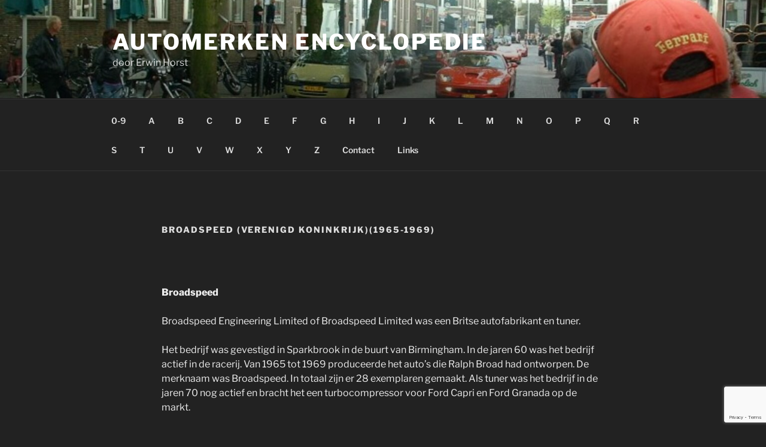

--- FILE ---
content_type: text/html; charset=utf-8
request_url: https://www.google.com/recaptcha/api2/anchor?ar=1&k=6LdghE8aAAAAAO5h5SbqPTNHUhTUO-sY7-aeB-Nb&co=aHR0cHM6Ly93d3cuZXJ3aW5ob3JzdC5ubDo0NDM.&hl=en&v=PoyoqOPhxBO7pBk68S4YbpHZ&size=invisible&anchor-ms=20000&execute-ms=30000&cb=i7vm8qi1i8fy
body_size: 48649
content:
<!DOCTYPE HTML><html dir="ltr" lang="en"><head><meta http-equiv="Content-Type" content="text/html; charset=UTF-8">
<meta http-equiv="X-UA-Compatible" content="IE=edge">
<title>reCAPTCHA</title>
<style type="text/css">
/* cyrillic-ext */
@font-face {
  font-family: 'Roboto';
  font-style: normal;
  font-weight: 400;
  font-stretch: 100%;
  src: url(//fonts.gstatic.com/s/roboto/v48/KFO7CnqEu92Fr1ME7kSn66aGLdTylUAMa3GUBHMdazTgWw.woff2) format('woff2');
  unicode-range: U+0460-052F, U+1C80-1C8A, U+20B4, U+2DE0-2DFF, U+A640-A69F, U+FE2E-FE2F;
}
/* cyrillic */
@font-face {
  font-family: 'Roboto';
  font-style: normal;
  font-weight: 400;
  font-stretch: 100%;
  src: url(//fonts.gstatic.com/s/roboto/v48/KFO7CnqEu92Fr1ME7kSn66aGLdTylUAMa3iUBHMdazTgWw.woff2) format('woff2');
  unicode-range: U+0301, U+0400-045F, U+0490-0491, U+04B0-04B1, U+2116;
}
/* greek-ext */
@font-face {
  font-family: 'Roboto';
  font-style: normal;
  font-weight: 400;
  font-stretch: 100%;
  src: url(//fonts.gstatic.com/s/roboto/v48/KFO7CnqEu92Fr1ME7kSn66aGLdTylUAMa3CUBHMdazTgWw.woff2) format('woff2');
  unicode-range: U+1F00-1FFF;
}
/* greek */
@font-face {
  font-family: 'Roboto';
  font-style: normal;
  font-weight: 400;
  font-stretch: 100%;
  src: url(//fonts.gstatic.com/s/roboto/v48/KFO7CnqEu92Fr1ME7kSn66aGLdTylUAMa3-UBHMdazTgWw.woff2) format('woff2');
  unicode-range: U+0370-0377, U+037A-037F, U+0384-038A, U+038C, U+038E-03A1, U+03A3-03FF;
}
/* math */
@font-face {
  font-family: 'Roboto';
  font-style: normal;
  font-weight: 400;
  font-stretch: 100%;
  src: url(//fonts.gstatic.com/s/roboto/v48/KFO7CnqEu92Fr1ME7kSn66aGLdTylUAMawCUBHMdazTgWw.woff2) format('woff2');
  unicode-range: U+0302-0303, U+0305, U+0307-0308, U+0310, U+0312, U+0315, U+031A, U+0326-0327, U+032C, U+032F-0330, U+0332-0333, U+0338, U+033A, U+0346, U+034D, U+0391-03A1, U+03A3-03A9, U+03B1-03C9, U+03D1, U+03D5-03D6, U+03F0-03F1, U+03F4-03F5, U+2016-2017, U+2034-2038, U+203C, U+2040, U+2043, U+2047, U+2050, U+2057, U+205F, U+2070-2071, U+2074-208E, U+2090-209C, U+20D0-20DC, U+20E1, U+20E5-20EF, U+2100-2112, U+2114-2115, U+2117-2121, U+2123-214F, U+2190, U+2192, U+2194-21AE, U+21B0-21E5, U+21F1-21F2, U+21F4-2211, U+2213-2214, U+2216-22FF, U+2308-230B, U+2310, U+2319, U+231C-2321, U+2336-237A, U+237C, U+2395, U+239B-23B7, U+23D0, U+23DC-23E1, U+2474-2475, U+25AF, U+25B3, U+25B7, U+25BD, U+25C1, U+25CA, U+25CC, U+25FB, U+266D-266F, U+27C0-27FF, U+2900-2AFF, U+2B0E-2B11, U+2B30-2B4C, U+2BFE, U+3030, U+FF5B, U+FF5D, U+1D400-1D7FF, U+1EE00-1EEFF;
}
/* symbols */
@font-face {
  font-family: 'Roboto';
  font-style: normal;
  font-weight: 400;
  font-stretch: 100%;
  src: url(//fonts.gstatic.com/s/roboto/v48/KFO7CnqEu92Fr1ME7kSn66aGLdTylUAMaxKUBHMdazTgWw.woff2) format('woff2');
  unicode-range: U+0001-000C, U+000E-001F, U+007F-009F, U+20DD-20E0, U+20E2-20E4, U+2150-218F, U+2190, U+2192, U+2194-2199, U+21AF, U+21E6-21F0, U+21F3, U+2218-2219, U+2299, U+22C4-22C6, U+2300-243F, U+2440-244A, U+2460-24FF, U+25A0-27BF, U+2800-28FF, U+2921-2922, U+2981, U+29BF, U+29EB, U+2B00-2BFF, U+4DC0-4DFF, U+FFF9-FFFB, U+10140-1018E, U+10190-1019C, U+101A0, U+101D0-101FD, U+102E0-102FB, U+10E60-10E7E, U+1D2C0-1D2D3, U+1D2E0-1D37F, U+1F000-1F0FF, U+1F100-1F1AD, U+1F1E6-1F1FF, U+1F30D-1F30F, U+1F315, U+1F31C, U+1F31E, U+1F320-1F32C, U+1F336, U+1F378, U+1F37D, U+1F382, U+1F393-1F39F, U+1F3A7-1F3A8, U+1F3AC-1F3AF, U+1F3C2, U+1F3C4-1F3C6, U+1F3CA-1F3CE, U+1F3D4-1F3E0, U+1F3ED, U+1F3F1-1F3F3, U+1F3F5-1F3F7, U+1F408, U+1F415, U+1F41F, U+1F426, U+1F43F, U+1F441-1F442, U+1F444, U+1F446-1F449, U+1F44C-1F44E, U+1F453, U+1F46A, U+1F47D, U+1F4A3, U+1F4B0, U+1F4B3, U+1F4B9, U+1F4BB, U+1F4BF, U+1F4C8-1F4CB, U+1F4D6, U+1F4DA, U+1F4DF, U+1F4E3-1F4E6, U+1F4EA-1F4ED, U+1F4F7, U+1F4F9-1F4FB, U+1F4FD-1F4FE, U+1F503, U+1F507-1F50B, U+1F50D, U+1F512-1F513, U+1F53E-1F54A, U+1F54F-1F5FA, U+1F610, U+1F650-1F67F, U+1F687, U+1F68D, U+1F691, U+1F694, U+1F698, U+1F6AD, U+1F6B2, U+1F6B9-1F6BA, U+1F6BC, U+1F6C6-1F6CF, U+1F6D3-1F6D7, U+1F6E0-1F6EA, U+1F6F0-1F6F3, U+1F6F7-1F6FC, U+1F700-1F7FF, U+1F800-1F80B, U+1F810-1F847, U+1F850-1F859, U+1F860-1F887, U+1F890-1F8AD, U+1F8B0-1F8BB, U+1F8C0-1F8C1, U+1F900-1F90B, U+1F93B, U+1F946, U+1F984, U+1F996, U+1F9E9, U+1FA00-1FA6F, U+1FA70-1FA7C, U+1FA80-1FA89, U+1FA8F-1FAC6, U+1FACE-1FADC, U+1FADF-1FAE9, U+1FAF0-1FAF8, U+1FB00-1FBFF;
}
/* vietnamese */
@font-face {
  font-family: 'Roboto';
  font-style: normal;
  font-weight: 400;
  font-stretch: 100%;
  src: url(//fonts.gstatic.com/s/roboto/v48/KFO7CnqEu92Fr1ME7kSn66aGLdTylUAMa3OUBHMdazTgWw.woff2) format('woff2');
  unicode-range: U+0102-0103, U+0110-0111, U+0128-0129, U+0168-0169, U+01A0-01A1, U+01AF-01B0, U+0300-0301, U+0303-0304, U+0308-0309, U+0323, U+0329, U+1EA0-1EF9, U+20AB;
}
/* latin-ext */
@font-face {
  font-family: 'Roboto';
  font-style: normal;
  font-weight: 400;
  font-stretch: 100%;
  src: url(//fonts.gstatic.com/s/roboto/v48/KFO7CnqEu92Fr1ME7kSn66aGLdTylUAMa3KUBHMdazTgWw.woff2) format('woff2');
  unicode-range: U+0100-02BA, U+02BD-02C5, U+02C7-02CC, U+02CE-02D7, U+02DD-02FF, U+0304, U+0308, U+0329, U+1D00-1DBF, U+1E00-1E9F, U+1EF2-1EFF, U+2020, U+20A0-20AB, U+20AD-20C0, U+2113, U+2C60-2C7F, U+A720-A7FF;
}
/* latin */
@font-face {
  font-family: 'Roboto';
  font-style: normal;
  font-weight: 400;
  font-stretch: 100%;
  src: url(//fonts.gstatic.com/s/roboto/v48/KFO7CnqEu92Fr1ME7kSn66aGLdTylUAMa3yUBHMdazQ.woff2) format('woff2');
  unicode-range: U+0000-00FF, U+0131, U+0152-0153, U+02BB-02BC, U+02C6, U+02DA, U+02DC, U+0304, U+0308, U+0329, U+2000-206F, U+20AC, U+2122, U+2191, U+2193, U+2212, U+2215, U+FEFF, U+FFFD;
}
/* cyrillic-ext */
@font-face {
  font-family: 'Roboto';
  font-style: normal;
  font-weight: 500;
  font-stretch: 100%;
  src: url(//fonts.gstatic.com/s/roboto/v48/KFO7CnqEu92Fr1ME7kSn66aGLdTylUAMa3GUBHMdazTgWw.woff2) format('woff2');
  unicode-range: U+0460-052F, U+1C80-1C8A, U+20B4, U+2DE0-2DFF, U+A640-A69F, U+FE2E-FE2F;
}
/* cyrillic */
@font-face {
  font-family: 'Roboto';
  font-style: normal;
  font-weight: 500;
  font-stretch: 100%;
  src: url(//fonts.gstatic.com/s/roboto/v48/KFO7CnqEu92Fr1ME7kSn66aGLdTylUAMa3iUBHMdazTgWw.woff2) format('woff2');
  unicode-range: U+0301, U+0400-045F, U+0490-0491, U+04B0-04B1, U+2116;
}
/* greek-ext */
@font-face {
  font-family: 'Roboto';
  font-style: normal;
  font-weight: 500;
  font-stretch: 100%;
  src: url(//fonts.gstatic.com/s/roboto/v48/KFO7CnqEu92Fr1ME7kSn66aGLdTylUAMa3CUBHMdazTgWw.woff2) format('woff2');
  unicode-range: U+1F00-1FFF;
}
/* greek */
@font-face {
  font-family: 'Roboto';
  font-style: normal;
  font-weight: 500;
  font-stretch: 100%;
  src: url(//fonts.gstatic.com/s/roboto/v48/KFO7CnqEu92Fr1ME7kSn66aGLdTylUAMa3-UBHMdazTgWw.woff2) format('woff2');
  unicode-range: U+0370-0377, U+037A-037F, U+0384-038A, U+038C, U+038E-03A1, U+03A3-03FF;
}
/* math */
@font-face {
  font-family: 'Roboto';
  font-style: normal;
  font-weight: 500;
  font-stretch: 100%;
  src: url(//fonts.gstatic.com/s/roboto/v48/KFO7CnqEu92Fr1ME7kSn66aGLdTylUAMawCUBHMdazTgWw.woff2) format('woff2');
  unicode-range: U+0302-0303, U+0305, U+0307-0308, U+0310, U+0312, U+0315, U+031A, U+0326-0327, U+032C, U+032F-0330, U+0332-0333, U+0338, U+033A, U+0346, U+034D, U+0391-03A1, U+03A3-03A9, U+03B1-03C9, U+03D1, U+03D5-03D6, U+03F0-03F1, U+03F4-03F5, U+2016-2017, U+2034-2038, U+203C, U+2040, U+2043, U+2047, U+2050, U+2057, U+205F, U+2070-2071, U+2074-208E, U+2090-209C, U+20D0-20DC, U+20E1, U+20E5-20EF, U+2100-2112, U+2114-2115, U+2117-2121, U+2123-214F, U+2190, U+2192, U+2194-21AE, U+21B0-21E5, U+21F1-21F2, U+21F4-2211, U+2213-2214, U+2216-22FF, U+2308-230B, U+2310, U+2319, U+231C-2321, U+2336-237A, U+237C, U+2395, U+239B-23B7, U+23D0, U+23DC-23E1, U+2474-2475, U+25AF, U+25B3, U+25B7, U+25BD, U+25C1, U+25CA, U+25CC, U+25FB, U+266D-266F, U+27C0-27FF, U+2900-2AFF, U+2B0E-2B11, U+2B30-2B4C, U+2BFE, U+3030, U+FF5B, U+FF5D, U+1D400-1D7FF, U+1EE00-1EEFF;
}
/* symbols */
@font-face {
  font-family: 'Roboto';
  font-style: normal;
  font-weight: 500;
  font-stretch: 100%;
  src: url(//fonts.gstatic.com/s/roboto/v48/KFO7CnqEu92Fr1ME7kSn66aGLdTylUAMaxKUBHMdazTgWw.woff2) format('woff2');
  unicode-range: U+0001-000C, U+000E-001F, U+007F-009F, U+20DD-20E0, U+20E2-20E4, U+2150-218F, U+2190, U+2192, U+2194-2199, U+21AF, U+21E6-21F0, U+21F3, U+2218-2219, U+2299, U+22C4-22C6, U+2300-243F, U+2440-244A, U+2460-24FF, U+25A0-27BF, U+2800-28FF, U+2921-2922, U+2981, U+29BF, U+29EB, U+2B00-2BFF, U+4DC0-4DFF, U+FFF9-FFFB, U+10140-1018E, U+10190-1019C, U+101A0, U+101D0-101FD, U+102E0-102FB, U+10E60-10E7E, U+1D2C0-1D2D3, U+1D2E0-1D37F, U+1F000-1F0FF, U+1F100-1F1AD, U+1F1E6-1F1FF, U+1F30D-1F30F, U+1F315, U+1F31C, U+1F31E, U+1F320-1F32C, U+1F336, U+1F378, U+1F37D, U+1F382, U+1F393-1F39F, U+1F3A7-1F3A8, U+1F3AC-1F3AF, U+1F3C2, U+1F3C4-1F3C6, U+1F3CA-1F3CE, U+1F3D4-1F3E0, U+1F3ED, U+1F3F1-1F3F3, U+1F3F5-1F3F7, U+1F408, U+1F415, U+1F41F, U+1F426, U+1F43F, U+1F441-1F442, U+1F444, U+1F446-1F449, U+1F44C-1F44E, U+1F453, U+1F46A, U+1F47D, U+1F4A3, U+1F4B0, U+1F4B3, U+1F4B9, U+1F4BB, U+1F4BF, U+1F4C8-1F4CB, U+1F4D6, U+1F4DA, U+1F4DF, U+1F4E3-1F4E6, U+1F4EA-1F4ED, U+1F4F7, U+1F4F9-1F4FB, U+1F4FD-1F4FE, U+1F503, U+1F507-1F50B, U+1F50D, U+1F512-1F513, U+1F53E-1F54A, U+1F54F-1F5FA, U+1F610, U+1F650-1F67F, U+1F687, U+1F68D, U+1F691, U+1F694, U+1F698, U+1F6AD, U+1F6B2, U+1F6B9-1F6BA, U+1F6BC, U+1F6C6-1F6CF, U+1F6D3-1F6D7, U+1F6E0-1F6EA, U+1F6F0-1F6F3, U+1F6F7-1F6FC, U+1F700-1F7FF, U+1F800-1F80B, U+1F810-1F847, U+1F850-1F859, U+1F860-1F887, U+1F890-1F8AD, U+1F8B0-1F8BB, U+1F8C0-1F8C1, U+1F900-1F90B, U+1F93B, U+1F946, U+1F984, U+1F996, U+1F9E9, U+1FA00-1FA6F, U+1FA70-1FA7C, U+1FA80-1FA89, U+1FA8F-1FAC6, U+1FACE-1FADC, U+1FADF-1FAE9, U+1FAF0-1FAF8, U+1FB00-1FBFF;
}
/* vietnamese */
@font-face {
  font-family: 'Roboto';
  font-style: normal;
  font-weight: 500;
  font-stretch: 100%;
  src: url(//fonts.gstatic.com/s/roboto/v48/KFO7CnqEu92Fr1ME7kSn66aGLdTylUAMa3OUBHMdazTgWw.woff2) format('woff2');
  unicode-range: U+0102-0103, U+0110-0111, U+0128-0129, U+0168-0169, U+01A0-01A1, U+01AF-01B0, U+0300-0301, U+0303-0304, U+0308-0309, U+0323, U+0329, U+1EA0-1EF9, U+20AB;
}
/* latin-ext */
@font-face {
  font-family: 'Roboto';
  font-style: normal;
  font-weight: 500;
  font-stretch: 100%;
  src: url(//fonts.gstatic.com/s/roboto/v48/KFO7CnqEu92Fr1ME7kSn66aGLdTylUAMa3KUBHMdazTgWw.woff2) format('woff2');
  unicode-range: U+0100-02BA, U+02BD-02C5, U+02C7-02CC, U+02CE-02D7, U+02DD-02FF, U+0304, U+0308, U+0329, U+1D00-1DBF, U+1E00-1E9F, U+1EF2-1EFF, U+2020, U+20A0-20AB, U+20AD-20C0, U+2113, U+2C60-2C7F, U+A720-A7FF;
}
/* latin */
@font-face {
  font-family: 'Roboto';
  font-style: normal;
  font-weight: 500;
  font-stretch: 100%;
  src: url(//fonts.gstatic.com/s/roboto/v48/KFO7CnqEu92Fr1ME7kSn66aGLdTylUAMa3yUBHMdazQ.woff2) format('woff2');
  unicode-range: U+0000-00FF, U+0131, U+0152-0153, U+02BB-02BC, U+02C6, U+02DA, U+02DC, U+0304, U+0308, U+0329, U+2000-206F, U+20AC, U+2122, U+2191, U+2193, U+2212, U+2215, U+FEFF, U+FFFD;
}
/* cyrillic-ext */
@font-face {
  font-family: 'Roboto';
  font-style: normal;
  font-weight: 900;
  font-stretch: 100%;
  src: url(//fonts.gstatic.com/s/roboto/v48/KFO7CnqEu92Fr1ME7kSn66aGLdTylUAMa3GUBHMdazTgWw.woff2) format('woff2');
  unicode-range: U+0460-052F, U+1C80-1C8A, U+20B4, U+2DE0-2DFF, U+A640-A69F, U+FE2E-FE2F;
}
/* cyrillic */
@font-face {
  font-family: 'Roboto';
  font-style: normal;
  font-weight: 900;
  font-stretch: 100%;
  src: url(//fonts.gstatic.com/s/roboto/v48/KFO7CnqEu92Fr1ME7kSn66aGLdTylUAMa3iUBHMdazTgWw.woff2) format('woff2');
  unicode-range: U+0301, U+0400-045F, U+0490-0491, U+04B0-04B1, U+2116;
}
/* greek-ext */
@font-face {
  font-family: 'Roboto';
  font-style: normal;
  font-weight: 900;
  font-stretch: 100%;
  src: url(//fonts.gstatic.com/s/roboto/v48/KFO7CnqEu92Fr1ME7kSn66aGLdTylUAMa3CUBHMdazTgWw.woff2) format('woff2');
  unicode-range: U+1F00-1FFF;
}
/* greek */
@font-face {
  font-family: 'Roboto';
  font-style: normal;
  font-weight: 900;
  font-stretch: 100%;
  src: url(//fonts.gstatic.com/s/roboto/v48/KFO7CnqEu92Fr1ME7kSn66aGLdTylUAMa3-UBHMdazTgWw.woff2) format('woff2');
  unicode-range: U+0370-0377, U+037A-037F, U+0384-038A, U+038C, U+038E-03A1, U+03A3-03FF;
}
/* math */
@font-face {
  font-family: 'Roboto';
  font-style: normal;
  font-weight: 900;
  font-stretch: 100%;
  src: url(//fonts.gstatic.com/s/roboto/v48/KFO7CnqEu92Fr1ME7kSn66aGLdTylUAMawCUBHMdazTgWw.woff2) format('woff2');
  unicode-range: U+0302-0303, U+0305, U+0307-0308, U+0310, U+0312, U+0315, U+031A, U+0326-0327, U+032C, U+032F-0330, U+0332-0333, U+0338, U+033A, U+0346, U+034D, U+0391-03A1, U+03A3-03A9, U+03B1-03C9, U+03D1, U+03D5-03D6, U+03F0-03F1, U+03F4-03F5, U+2016-2017, U+2034-2038, U+203C, U+2040, U+2043, U+2047, U+2050, U+2057, U+205F, U+2070-2071, U+2074-208E, U+2090-209C, U+20D0-20DC, U+20E1, U+20E5-20EF, U+2100-2112, U+2114-2115, U+2117-2121, U+2123-214F, U+2190, U+2192, U+2194-21AE, U+21B0-21E5, U+21F1-21F2, U+21F4-2211, U+2213-2214, U+2216-22FF, U+2308-230B, U+2310, U+2319, U+231C-2321, U+2336-237A, U+237C, U+2395, U+239B-23B7, U+23D0, U+23DC-23E1, U+2474-2475, U+25AF, U+25B3, U+25B7, U+25BD, U+25C1, U+25CA, U+25CC, U+25FB, U+266D-266F, U+27C0-27FF, U+2900-2AFF, U+2B0E-2B11, U+2B30-2B4C, U+2BFE, U+3030, U+FF5B, U+FF5D, U+1D400-1D7FF, U+1EE00-1EEFF;
}
/* symbols */
@font-face {
  font-family: 'Roboto';
  font-style: normal;
  font-weight: 900;
  font-stretch: 100%;
  src: url(//fonts.gstatic.com/s/roboto/v48/KFO7CnqEu92Fr1ME7kSn66aGLdTylUAMaxKUBHMdazTgWw.woff2) format('woff2');
  unicode-range: U+0001-000C, U+000E-001F, U+007F-009F, U+20DD-20E0, U+20E2-20E4, U+2150-218F, U+2190, U+2192, U+2194-2199, U+21AF, U+21E6-21F0, U+21F3, U+2218-2219, U+2299, U+22C4-22C6, U+2300-243F, U+2440-244A, U+2460-24FF, U+25A0-27BF, U+2800-28FF, U+2921-2922, U+2981, U+29BF, U+29EB, U+2B00-2BFF, U+4DC0-4DFF, U+FFF9-FFFB, U+10140-1018E, U+10190-1019C, U+101A0, U+101D0-101FD, U+102E0-102FB, U+10E60-10E7E, U+1D2C0-1D2D3, U+1D2E0-1D37F, U+1F000-1F0FF, U+1F100-1F1AD, U+1F1E6-1F1FF, U+1F30D-1F30F, U+1F315, U+1F31C, U+1F31E, U+1F320-1F32C, U+1F336, U+1F378, U+1F37D, U+1F382, U+1F393-1F39F, U+1F3A7-1F3A8, U+1F3AC-1F3AF, U+1F3C2, U+1F3C4-1F3C6, U+1F3CA-1F3CE, U+1F3D4-1F3E0, U+1F3ED, U+1F3F1-1F3F3, U+1F3F5-1F3F7, U+1F408, U+1F415, U+1F41F, U+1F426, U+1F43F, U+1F441-1F442, U+1F444, U+1F446-1F449, U+1F44C-1F44E, U+1F453, U+1F46A, U+1F47D, U+1F4A3, U+1F4B0, U+1F4B3, U+1F4B9, U+1F4BB, U+1F4BF, U+1F4C8-1F4CB, U+1F4D6, U+1F4DA, U+1F4DF, U+1F4E3-1F4E6, U+1F4EA-1F4ED, U+1F4F7, U+1F4F9-1F4FB, U+1F4FD-1F4FE, U+1F503, U+1F507-1F50B, U+1F50D, U+1F512-1F513, U+1F53E-1F54A, U+1F54F-1F5FA, U+1F610, U+1F650-1F67F, U+1F687, U+1F68D, U+1F691, U+1F694, U+1F698, U+1F6AD, U+1F6B2, U+1F6B9-1F6BA, U+1F6BC, U+1F6C6-1F6CF, U+1F6D3-1F6D7, U+1F6E0-1F6EA, U+1F6F0-1F6F3, U+1F6F7-1F6FC, U+1F700-1F7FF, U+1F800-1F80B, U+1F810-1F847, U+1F850-1F859, U+1F860-1F887, U+1F890-1F8AD, U+1F8B0-1F8BB, U+1F8C0-1F8C1, U+1F900-1F90B, U+1F93B, U+1F946, U+1F984, U+1F996, U+1F9E9, U+1FA00-1FA6F, U+1FA70-1FA7C, U+1FA80-1FA89, U+1FA8F-1FAC6, U+1FACE-1FADC, U+1FADF-1FAE9, U+1FAF0-1FAF8, U+1FB00-1FBFF;
}
/* vietnamese */
@font-face {
  font-family: 'Roboto';
  font-style: normal;
  font-weight: 900;
  font-stretch: 100%;
  src: url(//fonts.gstatic.com/s/roboto/v48/KFO7CnqEu92Fr1ME7kSn66aGLdTylUAMa3OUBHMdazTgWw.woff2) format('woff2');
  unicode-range: U+0102-0103, U+0110-0111, U+0128-0129, U+0168-0169, U+01A0-01A1, U+01AF-01B0, U+0300-0301, U+0303-0304, U+0308-0309, U+0323, U+0329, U+1EA0-1EF9, U+20AB;
}
/* latin-ext */
@font-face {
  font-family: 'Roboto';
  font-style: normal;
  font-weight: 900;
  font-stretch: 100%;
  src: url(//fonts.gstatic.com/s/roboto/v48/KFO7CnqEu92Fr1ME7kSn66aGLdTylUAMa3KUBHMdazTgWw.woff2) format('woff2');
  unicode-range: U+0100-02BA, U+02BD-02C5, U+02C7-02CC, U+02CE-02D7, U+02DD-02FF, U+0304, U+0308, U+0329, U+1D00-1DBF, U+1E00-1E9F, U+1EF2-1EFF, U+2020, U+20A0-20AB, U+20AD-20C0, U+2113, U+2C60-2C7F, U+A720-A7FF;
}
/* latin */
@font-face {
  font-family: 'Roboto';
  font-style: normal;
  font-weight: 900;
  font-stretch: 100%;
  src: url(//fonts.gstatic.com/s/roboto/v48/KFO7CnqEu92Fr1ME7kSn66aGLdTylUAMa3yUBHMdazQ.woff2) format('woff2');
  unicode-range: U+0000-00FF, U+0131, U+0152-0153, U+02BB-02BC, U+02C6, U+02DA, U+02DC, U+0304, U+0308, U+0329, U+2000-206F, U+20AC, U+2122, U+2191, U+2193, U+2212, U+2215, U+FEFF, U+FFFD;
}

</style>
<link rel="stylesheet" type="text/css" href="https://www.gstatic.com/recaptcha/releases/PoyoqOPhxBO7pBk68S4YbpHZ/styles__ltr.css">
<script nonce="Na-NYSS_EeqCeN5F9Lo6vw" type="text/javascript">window['__recaptcha_api'] = 'https://www.google.com/recaptcha/api2/';</script>
<script type="text/javascript" src="https://www.gstatic.com/recaptcha/releases/PoyoqOPhxBO7pBk68S4YbpHZ/recaptcha__en.js" nonce="Na-NYSS_EeqCeN5F9Lo6vw">
      
    </script></head>
<body><div id="rc-anchor-alert" class="rc-anchor-alert"></div>
<input type="hidden" id="recaptcha-token" value="[base64]">
<script type="text/javascript" nonce="Na-NYSS_EeqCeN5F9Lo6vw">
      recaptcha.anchor.Main.init("[\x22ainput\x22,[\x22bgdata\x22,\x22\x22,\[base64]/[base64]/[base64]/[base64]/[base64]/UltsKytdPUU6KEU8MjA0OD9SW2wrK109RT4+NnwxOTI6KChFJjY0NTEyKT09NTUyOTYmJk0rMTxjLmxlbmd0aCYmKGMuY2hhckNvZGVBdChNKzEpJjY0NTEyKT09NTYzMjA/[base64]/[base64]/[base64]/[base64]/[base64]/[base64]/[base64]\x22,\[base64]\\u003d\x22,\x22w4tzV8ODRV/CnMKoI3tZM8OdJHLDrcOJXSLCh8KGw6HDlcOzMcKhLMKLXl94FAnDl8K1NiPCgMKBw6/[base64]/CnVnDl8KDw4/[base64]/w4ZMw5fDuTvDgyDDgMKyDFtqw77DpMOIw5bCgBvCu8KybsOWw5N6wq0cUhFIYMK4w4/[base64]/CqhQdI13CiEbCrsKjw6zCtULDpEomdwwoAsKywqFLwqnDu8K5wozDr0nCqwQawosXccKGwqXDj8KNw5DCsBUSwqZHOcKYwqnCh8OpUH4hwpAQKsOydsKYw4g4aw/Dol4dw73Cl8KYc0YlbmXCnsKQFcOfwrrDr8KnN8K9w5c0O8OTeijDu2PDiMKLQMOMw43CnMKIwqtSXCk9w7ZOfRfDnMOrw61dIzfDrC3CiMK9wo9eWCsLw4TCkR8qwqYuOSHDvcOLw5vCkGFfw71twq7CmCnDvT1Kw6LDiwDDl8KGw7I8WMKuwq3DjHTCkG/Dt8KawqAkXUUDw50kwqkNe8OvLcOJwrTCkhTCkWvCr8KRVCpjT8KxwqTCmcOCwqDDq8KWDiwUTDrDlSfDnMKtXX8GR8Kxd8ODw5zDmsOeDcKew7YHUMKowr1LKMOzw6fDhz1Sw4/[base64]/dyHDp8KCw5/Dt23CqcOhwo1Ww64hT0zDlE0KS3HCu1/CnsK0JsO/[base64]/DcKMw4rDgmPClcKrwrsuwpnDjDdzQRBXYMOAwq0CwpPCsMK+fcKZwovCuMKlwoDCtcOJdXohO8KaJcK/fSYfJV3CsA9vwpoLdV7Dm8KqOcOtSMKjwp8swrXCpiJwwoLCvcKQSMK4dybDmMK0wrl7fRDCmcOyRHBhwrkJbcOHw6Y9w4rDmCLCiQrDmBLDgcOxYsK+wrrDrz3CisKPwrbDrHF1KMK7EMKJw4XDu0/CqsO4OsKLw5HCkMOlD1tZw4/Ct3nDrSTCrmltRsO4dGl1GsK0w4XDu8O4Z0LCgyfDlS/Co8Okw4dtw4c4QcKBw5HDrsO1wqktwrFpAcOQdkdowowudEPDsMORUcOkw7rCm2AUPw3DhBfDn8Kfw7zCv8OVwoHDhzI8w7jDoErCr8OIw6MLwrrChQRIWMKvTcKxw7vCgMOMMCXCnkJ7w6zCk8OgwodVw6bDjF/[base64]/SlQAGQPDn2XCgARSwoZVZcOUAENVY8OWwrfCrF1ywotAwoLCtA1kw7vDtUU1cjHCjcO/wroWZcOHw57Cj8OIwp5BC37DjFk/Nl46VsOSAWN8XXLCkcOtYxVNSnliw7DCpcO7wqfCp8O+e30PesKOwo8Xwrk4w53DmcKEAQ3DnTElQMOldDDCksOCBj7DvMO1DsKJw6QWwr7Dgg/[base64]/[base64]/fXDCl8OJKADCqzhSSxc4RFFKwqp1GR/CqTjCqsKcIwQ0OsKrNMKdwp4nWw/CkFHCgVQKw4URYH3CjsOVwrvDrBzDj8ORc8OOw448MhVVNjXDujBAwp/DisO5BB7CpcKfbxJoYMKDwqLDqsKSwqzCnxTDtcKdMArCqcKKw7o6wpnCoTjCmMO4DcOpwpY5IkwbwqrCmApqahzCiiA9UQIyw7AJw4PDs8O2w4cpSxETNDUkwrfCh2LCjnw4G8OKFgzDpcOock7Dil3DscK+YCN9P8Kkw7rDnWIbwq7CmsOPWMOGw6PDscOMw4ZGw5/Dp8KOHzTDo3sBwqvCu8Ozw50FSQzDksOSfsKYw7FEPsOSw7/[base64]/[base64]/DqR5UaBzCqcKEcwvDgMOMw4XCnMKGfnXDv8OfSgJkQF/[base64]/w7bCmQMfZyRyIMOzwr0yY3jCrMOFFcODwqrDmCUOZcOhw54gb8ORZwJywrhmcSjDr8OrdMOowpjDnEzDrD0Yw6FvUMKowrzCo0dHRMONwqRDJcOow4t0w4fCnsOZFw3Di8KKWV3DoA4dw6oUFcKhE8OzGcO2wqQMw77Cizxtw5s8w6oAw7gNw59LVsK4ZldWwo4/w7p2AXXChMOLw6/CqTUvw5xub8O8w5LDh8KtZT1qw4bCsUTCgH/[base64]/DkQcOw685ScOBQlDDhTJGw6M7A0Rtw53Cm3tTdsKLQ8O5UMKrB8KkemDCl1fCn8OuOcOXBjHDsC/Dq8KrKsKiw6AQbMOfS8KDw6HDp8ONwpApOMOVwpnDswvCpMOJwp/DrsO5PE4XMz/[base64]/[base64]/CgsOkZsKwK8O2AU7DnwbCu8K0w5PDigchwoRfw5LDgsOnwqlnwo/CucKDQMO0fsKhIMK1c33DmX5EwonDq30RVCTDpMOJW2N/McOCIMKnw55hXkbDtsKsPMKFfTfDlHnCrMK/w5zCnERfwqQEwr1ow5nCog/CksKYOzIFwrAGwoDDr8Kawo7CqcOKwqtWwoDDt8Kaw4HDo8KpwqrDgDXDkXxSC2w8wqHDo8O5wq4UdHFPAD7DpH5HGcOowoQ3w6TChsObw7DDt8OWwr0Ew7MEU8OwwotFwpRNCcOVw4/Ctz3CvcKBworDjsO7TcKNKcOcwoZnJ8OvRcOFc2DCi8Kww4XDnzLDocKqwohKwqbCo8KWw5vDrFJ/w7DDsMO5AsKFdsOtPMKFFsKlw64KwpHCgMOCwpzCk8Kfw5TCnsK2U8O8wpcGw4ZdC8Kzw7AvwoHDkDkAXAk4w79EwoF9PR1rbcO4wpvDncOnw5HDmh3DjSUqd8O9csOYaMOew7bCh8ORfR/[base64]/YGR9woPCggE7I8O2GiFRwozDr8O+YFPCrsK1w5w0EcK/[base64]/[base64]/BRvCuMOQw6DDpALDtQgwVsKQw6RNwpPDqzwuwoPDrXZVcsO/[base64]/CkGnDng1VMcKeU03DgXzCuTfCh1fCnHvCq0ZQVsKrYsKnwofCgsKJwpjDmyPDrhPCv2jCssK5w5sNHjjDhxrCvjnChsKNMMO2w4ZlwqccRsKRXE1qw6R+WAdfw7LCnMKnNMKAFiTDnUfCkcO+wr/ClQdgwpfDinXDqnwFMSLDskQlUTLDsMOTL8OVw7IUw4VDw7wCbRZ6DnPCl8Khw6zCpjxGw7vCsB3DlzzDl8KZw7IPB2E0XsK7w4nDvcOLXcOmw7Zwwr0uw64OBsKGwplKw7U8wodrKsOIOCVSGsKAw6U7wr/Dg8OUwqEyw6rCkhLDoDbCvsOLHlFBD8KjTcKQI200w5ptwpF7woErwpYEwqbCtG7DpMOQKMK2w75uw4vCoMKZbsKIw6zDsBZgbiDCnT/CncKJWsOzIcOmIR9zw6EnwonDklAKwozDvkNvFcOjSyzDqsKzJcOoOGN0JcKbw4Iqw5cVw4XDtyTDlShgw5cXY0XCgcO6worDosKiwp0VTSQFw4VLwpHDo8KOw6MlwrQlwq/[base64]/JkM2wpjCksKKw7PCr342wo3DmsOwMTvCtcOUw6TDgsOBwobCrCXCuMKtR8KwScK1wo/CjcKbw6bCisKrw5TCjsKOw4BGbhcXwoTDlUjCtidsdsKQUsOkwp3CscOow7k3woDCt8KEw5kZbhZUEQR5wpN0w4LDtMOtYcKEHyrCj8Kpwp/DncOPfcOXAsOwBsKTJ8O/dhjCox/Cgw/CimDCucOoLQ7DqgHDicKvw6U2wpfDsSNRwqnCqsO7Q8KDRn0YTl8Pw6RmQcKtwp/DlGd7E8KSwpIPw4A4D1jCikEFV3onOBfCpWdHSBXDtw/Dm1Jsw7vDs1giw7PCrcKMDiZ1w6LDv8KGw7URwrRrw75OQMKnwpPCqirDp0DCkmxYw5fDkGHDgcKhwrc8wpwccsKXwpvCi8OIwrtow5gGw5bCgk/CowdqZBHCi8Osw5fCmcOGB8O8w5HCoVrDm8K0M8OfGCl8w5DCr8KNYnQXaMOBbBlDw6g5woYnw4dLfsOgTg3CgcK7wqEMdsKZN2pEw4R5wqrCj0QSX8OyBxfCnMKpMAfCusOkFURgwr9Qwr8YOcKHwqvDu8KyCMKEdTkJwq/Dm8O5w4NQPsKawrJ8w5nDtiMkRMOnKXHDlsOjQlfDhEPCqQXCkcK7wrXDusKoKG/CpsONCTEVwq0OBRdPw58iFkDCgS/Cth0SNcOSBcK2w6DDgF3Dl8O5w7vDsXLDhVnDiV7Cv8KXw5ZTw6IYM08fJMOJworCli7ChsOKwqXDtAh2MxZESyrCm0ZSwoTCqxpnwpNzMX/Ch8KwwrjDosOjQV7CiwPCgMOUC8OxP1YWwo/DgMOrwqjCnFkLBcO7CMOfw4HCmm7ChjjDq3fCnj/ClS4kDcK7NARFExV0wrocY8KWw4s+T8KHQyY/UkLCnAPCrMKeCQLCiiY0EcKVckTDhcODJWjDiMOLacOpNQs4w6HCvcO3WQrDp8OsV1nCik1/[base64]/I8OCIcKCwpY1w7/DjMO7GsOlYQfDvWgbwqgRD8K/wp7DlMOOwpY+wpwGBVLCvSPCoALDkzTCuhlhw50RKRloKXs6wo0OdsKyw43DoWXDpMKpPmzDrnXCrAXCg0BPWkI/[base64]/[base64]/YHXDosO+OiYbw4jClgjCgF3DjEkUJS5Twq7Colk6NnHDlEbDlsOHfjV6w7N7FhIXc8KEfsOhM0LCmkLDicOrwrEEwoZBb011w75jw4/[base64]/Cvix5w4Jawo1/w4MDQmfCiXPDusKow7PCkMOawr3CnkLDlMKywplLwoo6w5IvecOhV8KRZ8OObnnCi8OLwo/DiALCt8Kuwr0vw4/CmE3Di8KLwrrDjsOfwpjCuMOnVMKTMcOyekF1w4YMw59vOlLCiEnChWHCp8K6woAFYcOVdmAawpQBAMOMQVAEw5/Ct8KDw6rCh8K0w78+WcKjwpHDuR/[base64]/DmMOjbjXDp084wofCvU5WTMK0wqXCgMOww4M8w4NoD8KcCn3DoGfDlUERTcKKwqlfwp/DgA1jw6xdVsKow7/CqMOUCCLCvWlzwr/Cj21ywptSbF3DgCbCoMKCw5/CmzrCjjbClw57dsKnw47ClcKBw5fCmyEgw4PDo8OTaD7CtMO2w7LCj8O/WAw7wrXClA8sElYLwoDDsMORwpXCqn1IIkbDpzDDo8KmK8KSN0V5w5PDjcK6NcKRwpZvw7djw7fCvxLCk3sRHS7Dn8KmXcKXw588w7vDumfDu38/w5TCvFLCkcO4A3AfNgxoaGfCiVEiwrLDlUnCpsO8w7jDiEnDhsOfRsKYw53CtMOTMcKLMB/Cqnc0VcO8H3LCtsOwEMOfP8K6w5DCisK2wpIJw4XCjmDCsAlda155dX/[base64]/[base64]/[base64]/DmV9SC8O7O8Kdwq7DlgXDqAPDhcKwwoEkwrRQG8OYwoIZw7MBWcKUwqgrHcO2TXt4HMO4XcOUWR1aw5wZwqLDvsOqwpFNwo/CiQzDgTtKdjLCizDDkMKgw5t3woXDizDCmTMmwpvClsKAw63ChykSwo3DrH/CkMK4SsKZw7fDhsK5woTDh0hpwoFYwpPCiMOfG8KIwoDCjj40ADdyT8KEwrhMQSEewq1zUsK4w5HClsOOHzfDs8OAfcKUXsKBEkggwr7CusKxcn/[base64]/DuzpBw68FFiNFfGXCvcKHwqDDo8KATyxYwq/Cq0MgFcOwEBVcwptzwoXCoh3CkGrDlG/CvMOcwq4Mw4Zxwr7Cv8OlW8OQSzrCs8KWwokPw5kUw5hUw6sSw7cqwpoZw6stNn54w6Y5DjI/dQrCgmYdw6DDkcOhw4LCn8KnS8Obb8OBw61OwrVedHbCqzsULVE8woXDpC0/[base64]/CmxjCiXF1czM5w5fDi8Oiw7Nyw70Kwo/[base64]/[base64]/DksKfwrkGwolzBG9QUMONw7spw7EnfnHDkF/DlsK2BxrDp8KVwpXCiTvCmTdqWWoIJEDDmVzCl8KiJj1TwqjCqcKrBgt/D8OEcAwXwoZjwopCO8ORwoXChh4Iw5Z8DXfCsjXCisOkwok4IcOuFMOwwo0BOwjDgMKfw5zDsMKdw5jCqMKBeD3CtcK2CMKow4k/XVVfHybCp8K7w4rDsMKnwrLDgWhxLVtxbwbCkcKzZsOmcsKIw6/[base64]/[base64]/DrMKEE8OVwpgLw6TCt8KGI8OPa8OaAk1dw7JoK8OLwp40w5jClHfDosKEH8K7wrjCgGrDlD7CoMKNQGNWwrAyQz/CknLDohrCgcKYKSp3w4bDgRDCtcKdw4nChsKydh5SbcOtwpzDnCrDv8Kxcjp6w7tfwrPDg0fCrVtDIcO2w6/CicOhJ03DrsKdQxLDuMODUXrCucOHW3XCmGU3AcKoR8OFwr/[base64]/w7gcwrNOfm7DpMO3csOsw4XCv8O7wrgIwo4Td08nTy4zaQrDs0Itd8OHwqzCjVchAFjDuSw8GMO1w6TDhsKnRcO8w7lww5gEwoPClTYzw4hYCRZvTwVmK8OCDsO4w7Newp3DrcOswq1VK8O9wpN/GcKtwrARfn0Ewqo9wqLDv8OVBMKdwqvCuMODwr3Ct8OhexwiNRjDkj1yHsKOwprCkyTClBTDvCnDqMOlwodzfH/DilXCrMKOZcOKw4ISwrcMw6LCkMOzwrxrXwrCjRFmdyIHwpDDgMK6CMO0wqnCrCQIwo4IGCLDicO2RsO/b8KpfMORw7DCmWtlw7/CpsK2wrZSwozCpUzDjcKyd8OLw4t1wrbCniXCmlt2TB7ChsKqw71OUh3Dol/DkcK6VE3CqQEoEW3DuBrDm8KSw5o1cW5NSsOxwprCtmt4w7HCksOXw7xCwrthw48Mwr0RNcKdwr3CtcOYw6oaHwtrc8Kvd37DkMK/DcK2w5o3w6gNw4VyfE04wpbCvsOEw5nDgVg0w7xawrtgw7sEwp3CsWbCiDzDq8KvdlrDn8OFeiLDrsKzIVfCtMOpYkcpYFBMw63DnTIwwpdjw4tAw4Afw5RWYQ/CoCAEH8Opw77CrMOTQsK/SjbDlkMvw6UCwrnCrMOoQW5xw7HDgsKcEW3Dr8KJw4fCnkzCkcKSw5sqNsKOw61lID/[base64]/w4LChV7Dl25ew4FFwrDDjsOow6xHQcKyw7DDo8Khw7QaHsKtbMKkI3XCrh/CjcObw45lQMKJb8KNw7N0MMKkw7TComECw5nDkD/DsQ0yBAF2w40taMKPwqLDh3bDt8O7wpHCiScqPsOxe8KkPnbDsxnClD47WS7DmwwkA8OxIVHDhsOGwr4PHnzCjDnDgijCgcKvQ8KsJsOWw53Dv8Oew7t2D302wrrClcOzI8O3DEUkw5wxw4TDuyg6w4/[base64]/DtsOUw7LCnMKudjjDv3NBc8KWw6otXMOAw7LCtQhzw6LCsMK8QzlVwogwbcOaEMKGwrBSOGrDp0AeNsOtWQTDmMK3GsK5HWjDlkzCq8O1dTdUwrl/wrLClXfCiS/Ckj7CtcOtwpbCtMKwOcOEw79uFMO1w6o3wq5rCcOJNijCiSIxwpjDhsK8w5DDv0PCoXPClQthHsO1QMKKCw/DqcOpw4pow4UAA23CoArDpMKAwo7CgsK8wrvDvMKbwrjCrE7DqhldLSXCmXFawo3DmMOkBVYwChdNw6/CnsO8w7duacO3RcOxLGAVwoHDq8OUw5zCkMKvZDXCv8K3w45fwqHCrQUSJsKUw6pCNB7DlcOOOcOmMH3CgGYse0JKV8O9YsKawqlcC8OUwo/[base64]/DgMKtw4hlw4F6w43CvApGVcK3w5HCksKPw7rDvzPCgMKzHU47w78dL8Kfw4l/AU3CnWfCuUkPwp3DmifDsBbCiMKoesO6wodBwoTCvV/CkUnDhcKYeQvDjMOyAMKTw4nDmi5rJmjDvcOMe2LDvm5Iw5rCoMKGV23DscO/wq4mwrYJHMKzAMKpWVXDm3rChh0Yw7kAYm7CgsKJw7rCt8OWw5PCqcOyw4AtwqtGwoDCicK1woXCicOHwp4qw6vCmBTCgTZxw5bDtsKNw7XDh8OxwofDvcK9ETLCpMK3em8lCMKsCMKAE1bCrMKPw4kcw5nCq8Oqw4zDpwt/[base64]/CtiwLezvCi3zDlcOSNXkdw6lMw43Ci2IofWQjE8KNQALCmsOAPsOlw5BCGsOcw5gmwr/[base64]/NMK5ZFlVw7s8IcO5wofDqhHCh8KTcSYIMzQlw6/DhkxmwqLDrEJ7XMKiwo1tScOOw4LCllnDicKDwqjDtFxXCSjDs8OhJl/Dl258JibDmcOrwozDncOYwpDCpyvCrMK7KBrDoMKawpoJw7LDhWFpwpkxH8K/IMKYwrLDv8KHf0Bgw5fDggkSaSd8bcKUw6FMa8OrwpvChk/CnDh8aMOIORjCu8OuwqnDqcK/[base64]/fsKpw43CtzdDe0I9Sw7Cj8Kxw6doIsO/VD91w6zDqn3DshHDuwIAaMKEw6ceVMKuw4sRw77DsMOvEUfDu8K+V0XCoEnCv8O9E8Oow6DCoHYwwqjCq8Odw5nDgsK2wpXCnhttRsOnGHYvw6vCscK4wrzDjsKRwq/[base64]/KsK2wp3DgcKow5YXN8O+P8OPwpPCjsKYEBPDqsO3wrIbwoNmw63Dr8OtV3PDlMKVJ8OawpfCnMKQwqoMw6BiCS3DvsKdQE/[base64]/w4MZwr/DjArCsi3CgcKbw7TDgT/CiUbCh8OwwrUWwqxNwrVYMMOswrPDoDwKQMOywpAddsODI8Ord8KUYQFqKMKVIcOrUn4oYHZPw71Kw4TDtXYhNMKYBF5XwoVwI3/CphnDrcOtwqUiwqXCkcKRwqDDuWbDvkITwqQFWcKpw5x/w7HDtMORN8K4wqLDoCMEw7McL8Kxw7JkRHkWwqjDisK8AsOlw7gmRj7Cs8Oka8K5w7TDvMOiw7ldC8OVwoXCksKJWcKdDSjDisOxwpnCpB/DtTrCsMKlw6fCmsO9WsOGwrHCmMOXblXCp2HDswHDnsOywo1uwqTDiCYMw5lJwrhwOcKewp7ChAfDvMKtE8KrKBp2JMKVByHChcOUDRdCBcK4f8Kfw6NIw4zCkTlENsKdwqc4Th/DtcKHw57DicKnwqZcwrPCn2oabsKbw7VWVxLDtcK4QMKnw7nDmMK/YcOVRcOMwrVsYzApwpvDjgMXV8ONw7/CoycZf8KrwqpIwqUoOx8XwppzOgc0wqJWwoclDDlTwpDDvsOcw44RwrpJXxnDtMO/[base64]/[base64]/[base64]/ChirDqUTCsMK4HAXDkcKJw5DChxQ8WcOEwrQFb1gdRsOJwrTDpzTDs105woRPZsKoQBJLwqXDmsO/emMZQwvDlsK8P1PCpwrCmMKxRsOaa2UawqZ2U8KZwqfCmR9nB8OaEsKvFmDCrMO+wphVw4bDjl/DgsKlwrcFVggYw5HDhsOvwrhjw7dVP8ObaTN1w4TDp8K8OV3Dnn3CuCh1ZsOhw6F6NcOMXVR3w7bDni5lS8KTdcOtwqLDv8OmTcK3w73DnE/[base64]/w7rDtm/Ck8OZwqHDjcKcKgLDq01tUsK8AifCk8K4JcOLZiDCosOwAsKFIsKcwqHCvxwhw7lowqvDjMOiw48udibCgcKtw5wXBR5Hw5hlMMOlPRXDqsO0TFs+w6LCqk80FsObf3XDtcO1w5HCmy/Cm07CosOTwqDCulQlYMKaJVjCvkTDn8Ksw5VYwpHDgMOywq8FMHvDhQA0woQHGMObR29XecOxwqtYYcOPwrvDmsOkK1DCoMKPw4zCoSDDp8Kxw7vDoMKGwqEawrRcSmZsw4LCgxZZXMKNw7rDk8KXbMO5w7LDoMOzwpBUZFJlDMKLBsKEwp8/d8OXOcOaCcOtw6/Dr3nCglTDhcOOwqzCv8OEw7pUWsOawrbCl3EEChTClQY/wqYHwrU/w5vClWrCncKDwpzDjVNVwqLCgsO5PATCuMOOw5J5wrfCqzJWw5JqwpBfw4luw5DCncOTUcO0wqkzwrxEF8KWLsOdcAnDnnbDqMOcWcKKScKzwr99w7J1FcOLw7UFwoxLw54XJcKFw5fClsOlW3Fcw79Nw7/DmMO5LsO3w7zCksKUwoBnwq/[base64]/wpQnbQXCt0bCqMKoXMOrGwTDpk8tLCB2wo0Iw4jDrMK/[base64]/CusKjeMK0MRnCpCFdfEHCisO8L2fDom/DoMKowo/DrsOsw5o3cjzCq1XCngNFwot8EsKiTcOXWHPDn8KCw583wqh4KVLDtnDDvsKqL1MzQS8sN0/CtMKBwoo7w7rCn8KLw4YEFj8LExgYYcOdNsOHw49ZSsKKw586woNnw4TDvyXDlBrClsKgbW8Mw73CsCV4w5jDncK7w7Ajw61BOsKFwo4KBsK1w4wbw6jDiMOgAsKyw6rDhsOubsODFsK4UcOKbyHCpwrDhSJcw77CojhTD33CusOKB8OFw7BPwr42Z8OnwpjDl8K2PQ/CuyRjwq3Cri/Ch1Fzw7dCw77DiAwGaywAw7PDoUNBw43DksKEw4wswrxGw5fClcKcMyI/[base64]/[base64]/EkrDlR1rw7orw5vCjMO5wrHCoXHDgsKYD8OgwqDClBQnwrbCqGvDvlk5SnXDpAhowqYfIcO1wqcAwoR9wqoNw6Yiw5ZqGsKtw4Q2wonDpR0fETHCicK2FMO9P8OrwpcdJ8OXYi/Ch3kLwrDCjQ/[base64]/CmMKCwqM2aMKTw6pSRknCiG1mFsK3TsOUJMO1c8KTa07DgSbDm1TDq2/DihfDmcO3w5QcwqJawqLClMKew4HCoHBiw5c6IsOKwrLDkMK5w5TCjRY7NcKzWMOwwrw/KwPCnMKbwrYCT8K3b8OoLxXDkcKrw7NDPmVjehnCnQjDt8KzPTzDvmF+w4jClhrDsArDlcKZLE3DukLDtcOGRW0twqcPwoUcaMKWfWRUwqXCk0/[base64]/Dj3/DiEBJesOWSiPDpTZtw4jDong/wohOw64cExzDp8OYDMK5U8KhWsO5WcKMcMO6dTF0BMOaVcOyaWhPw6rCphfCjmvCoBLCkwrDsUljw54IAMOUT04Iwp7Dgw1wCFjCjlEpwqbDuEDDoMKXwr3ChGgWw7PCiiAOwq/CisKzwrLDhsK0aXPDmsKQbyQowoYuw7F6wqTDiGLClxjDhWJSecO4w7MrXcOQwqAidQXDncOEb1l+FMKpwo/DrwfCkHQJIHkow5PClMKSPMOYw5o1w5AFw5wZwqR7XsKSwrPCqcONF3vDqsOEwonCgMOHH1zCtcKSwpjCu1bDlFjDosO4ZB0tQ8KLw6lpw5fCqH/[base64]/Cp1bDlsOJKGLCgMK6LAbDh0LChXUFO8OBwr7DqF7DpwtiOlzDijrDhcK8wqRkHWITMcOUVsOUwqfCgMOlHxbDmhDDkcONDcO+wpvCj8KAUHLCik7DkRAvwpHDr8OJR8KsRyxqcU7DpMK9JsO+NMKfEG/[base64]/CjWIIw4YoNip7wpQAZMO7woorwpPDrsK/JMKANWlIQ1vChsOQayNVV8OuwowtIsOcw6nCiHMdUcOgI8KXw5rDuRzDhMOFw5h4Q8Onw4DDvhBRwo/CqsOOwpstBQNwU8OZbyzCslI9wpY1w7LChgzCuB7DhMKAw68WwpXDnkXCjsK1w73CnybCgcK/bsOvw4MlG2rCs8KFdiMOwp99w5PCpMKAw73DvMOQR8KvwoAbQgLDgsOYfcK0fsOSVMKxwrvDnQXDkcKDw4/CgW1+OmMYw6AKawzCjMKPMVk2AFVCwrdCw7DCscKhJ2zCh8KpGVrDiMKFw4XCr0fCgsKORsK9bcKOw7hHwqoBw7HDuHjCunnCtcOVw4l9RDJEA8Kyw5jDlmHDncKqXCDDv2EpwovCv8OdwpE/wrrCqcKSwozDqArDjFISDHjCqTMLN8KlasOBw4UyW8KvYsONFR0tw6PClMOueBLCgcKLwp4MUXTCp8OPw4F3wpAcLsOQGsOIEQLCrFBjKMOfw7DDihRMbMOANMOFw4Rkb8O8wrgHOHFVwrQxQTzCmcOcw7xvbQnDlFtWIDLDgQwdEMOywobCvyoVw7/Dh8KDw7QtF8Kow4zDvcOuGcOQw6jDhhPDvTsPVcKMwpgPw4YANMKKwrc/e8KQw6fChmcJRSbDgntISXkrw6zCoVDDmcKWw6rCpClgZsKhPhvCsEbCiRDDoRvCvRHDp8KJw6jDhQNVwoxRAsO7wrPChDXCpMKdQcOswrvCpBQlYGTDtcO3wo3DgkUuOH3DjcKvXMOjw5ZkwprCucK1c0vDlHvCuizDvMKSwrLDkHRSfcOmGsO/B8Kowq5VwpPCiwzDkMOuw5s9NcK8YMKGZsONXcKkw7xhw6FrwqdqX8O4w7zDiMKGw4oNwo/Dm8O9w499wrgwwpktw6HDq1xgw4Axw7jDiMKowoPDqjDCoRjCkiDChELDtMOGwpnCi8OWw49qCxYWO1xWaHzCvSzDg8KwwrDDl8KUYsOww7VOZ2bClm0VFC7Cmk0VTsOSLsOyOBjCjifCqSjCsynCmDfDvMKMAWAhwq7DjMOpAjzCs8Kda8KOwptFwr/CiMOXwr3CusKNw6fDgcOFS8KcDWvCrcKpCXtOw4LCmhDDlcKGNsKCw7dAwqTCm8OYw6N4wqHCkE4dF8Ovw6c8KXQuVUUxRHszW8KPw6RYdx7DrWrCmzATIk/Ci8O6w7ppS1dswownHkNhJARww7tew7xMwopAwpnCuB7DrGnCmR3CnRHDmWBFKgo1eEjCuDtaOsOOwovDp0DCnsK8V8OTH8KCw4DDgcOTa8KUw6REw4HDqQ/CuMOFWCIUIwcXwoBsDlIYw7Q8wptWX8K1SMOOwr5mC0/CiBbCqV7Co8KYw6VVYAxkwozDqsOFDcO5IsKcwqjCncKEUwh9ABfCkkrCoMKuWMO5aMKVKG7ChMKpYMKxSsKhJ8Obw6PCnD3DpwMWRsKGw7TCigHDq3wIwo/Dg8K6w5/[base64]/HDTCmgrCu8OUwqLCiHfCusKvFMKiw6DCrSA3ODDCrCgJwpHDs8KfU8OASsK1JsKbw4jDglbChMO1wqjCqMK8H2g+w47CnMOUw7HCkhoOe8Ovw6vCuSZewr/[base64]/DqHPDhzrDgBZFw7vCohzDm8O8w5PCmC7DvMKkMCRDw6Bpw6E4wrrDvMOZb3ZBwoY/wq9YUMK2BsOvQcOTAnZ3UsOqAxfDhcKKAcKmfDdnwr3DusKrw5vCrMKqMmUiw6hPLkTDjRnDv8OZUMOpwp3DvRbCgsOSw7NEwqIOwoxYw6dTw77DkFdbw4c6NGN2wqDDgcKYw5HCg8O8wrbDucKMw74ZZ2h/asKLw55Kdk1EDBh2N0PDtsKdwooGVMK2w48oWsOAWEjDjDPDtMKywqDDvlsHw4TCmAFGP8ONw5bDiQAPMMOpQV7DtcK+w6LDr8KfFcOZaMOBwoPCpEDDpDx7NT3DscK1VcKewqTCrR3DosKRw41rw6rCmF3CpE7CmsOwR8Olw406WMOWw5LDq8OXw40Cwo3CuDXDqRh/[base64]/CqMO2w5XDk8OFwqJnbsKcwpBew6HDg8Odw6B6GsKvejXDisOqw5JHDMK9w5zCmcOWUcKpw6Qyw5R1w6ljwrjDvsKcw7gOw7zCkTvDsmQrw7LDhlDCsTBDD3LCnCDDjsKJworClSnDn8K2w4fCugLDlcO7S8KRw7TCqMOBOww7w5DCpcKWdGjCn2RIwqzCpBddwpNQIH/Dr0Fvw44QEVnDoRfDo0/[base64]/DgMOrw63DgRxvZcKlw5UFwoPCtMKgw5LDisKNDsO1wp0EOcKtccK3b8ObYn8ZwrXCh8KFIcKldTduC8O8OBbDjsOHw7l5WiXDo2rCjTrClsO4w5XCsyXChSLCscOmwpQ/[base64]/CtS0cP8ODw7HCiiTDrMOSwqwxCibCt2XCpcKnwqh3EHxTwop6bX/CoTfCmsOkVGE0w5vDpRoJMEMca3phGTDDiBdbw7MJwqprJcKQw7NMUsOeAcKQwrRrwo0wUxM7wr7DjgI9w41ZC8Kew4M8wqDCgEvCgwheccONw59JwplqX8K/[base64]/CicKFAyfCk0YAVcKWK8OoPBXDg3kdGMOBcSfCq2bCpGIlwq11ZwjDrCxtw703RSHDi2TDsMKbEhfDvUnDskXDr8O4HkIkAWw/wopKwrM7wq1NNQxbw4XCkcK3w6HDnhsWwrgnwpDDocOpw4wEwpnDjcONXV0EwpJTT2tUw7bCoWU4acO9wqrDvllOcVTCvE9vw7rDkWlNw4/CisOiVj1hYTDDgmPCkxc0RD9Ew75Pwp8hG8Kbw4DClsKIXXkfwot6dzjCrsOgwpwcwqBEwoTCqzTCjsKwGDnCoRsvXsKmcF3DnTECOcKWw7NLbU5+AsKrw7gVC8KqAMOOR1BNF2jCisOBRsOkR1nCscKCRz7CgAPCpBMbw6DDgzkWTcO9wpjDlX0PM20xw7XCs8O/ZQUXKMOYDMKkw67CrW/DmMOLJcOJw4V7w4PCqcKBw4XDrwfDnnDDvsOTw5/[base64]/DtGd5H8OYAUdtw5LDrsKfXVDDimkgTcObwrhqRFQxfxrDvcK2w7V/ZsOfcljDt3/[base64]/wojDlcKcLsOMw7HCt8KTW8KdBF/[base64]/[base64]/ClFx/Gz45w6MXw4LCmVXDuV/[base64]\\u003d\x22],null,[\x22conf\x22,null,\x226LdghE8aAAAAAO5h5SbqPTNHUhTUO-sY7-aeB-Nb\x22,0,null,null,null,1,[21,125,63,73,95,87,41,43,42,83,102,105,109,121],[1017145,536],0,null,null,null,null,0,null,0,null,700,1,null,0,\[base64]/76lBhn6iwkZoQoZnOKMAhmv8xEZ\x22,0,1,null,null,1,null,0,0,null,null,null,0],\x22https://www.erwinhorst.nl:443\x22,null,[3,1,1],null,null,null,1,3600,[\x22https://www.google.com/intl/en/policies/privacy/\x22,\x22https://www.google.com/intl/en/policies/terms/\x22],\x22viA86zL4RkuyvjFZ/kSLakcM6wIkbEvdFXIXCW797nc\\u003d\x22,1,0,null,1,1769466248473,0,0,[185,111,180],null,[90,37,130,78,124],\x22RC-7TuDdax00S_akw\x22,null,null,null,null,null,\x220dAFcWeA47LCTzrVWeP2ORnznZ5YAQt5fPivHQTJz1_CdSMrlWXe3j3GQPnd4CAwhppXUEtJCr4yh63kSgNMKVjVUmrdDcy2uvPQ\x22,1769549048581]");
    </script></body></html>

--- FILE ---
content_type: text/html; charset=utf-8
request_url: https://www.google.com/recaptcha/api2/aframe
body_size: -248
content:
<!DOCTYPE HTML><html><head><meta http-equiv="content-type" content="text/html; charset=UTF-8"></head><body><script nonce="EQE4B-oOBx9nhxZT7wTx1g">/** Anti-fraud and anti-abuse applications only. See google.com/recaptcha */ try{var clients={'sodar':'https://pagead2.googlesyndication.com/pagead/sodar?'};window.addEventListener("message",function(a){try{if(a.source===window.parent){var b=JSON.parse(a.data);var c=clients[b['id']];if(c){var d=document.createElement('img');d.src=c+b['params']+'&rc='+(localStorage.getItem("rc::a")?sessionStorage.getItem("rc::b"):"");window.document.body.appendChild(d);sessionStorage.setItem("rc::e",parseInt(sessionStorage.getItem("rc::e")||0)+1);localStorage.setItem("rc::h",'1769462650571');}}}catch(b){}});window.parent.postMessage("_grecaptcha_ready", "*");}catch(b){}</script></body></html>

--- FILE ---
content_type: application/javascript; charset=utf-8
request_url: https://fundingchoicesmessages.google.com/f/AGSKWxWds0BeQBHo1GDQxwR4h7lWX80BzObl4XDWxUco5PfOep2fM5PvIniJO3nVh8PIX-egYKnZ61AGmfHkK1FNUs-gOG46QopfH5AzRCsPr2wSNz3-qvrYXFNaDVnLJ53ZqAZq9N_nwGTNjbkR9fKn4z9bhakAqBNqYYHfBYvj26UlYUou2XE7lJjZC1bv/__ad_sense/span:-abp-contains(Sponsor))=banners_ad&/adimage?/advPop.
body_size: -1286
content:
window['42ee54f4-15bf-487f-b2c4-9e61fcd1f436'] = true;